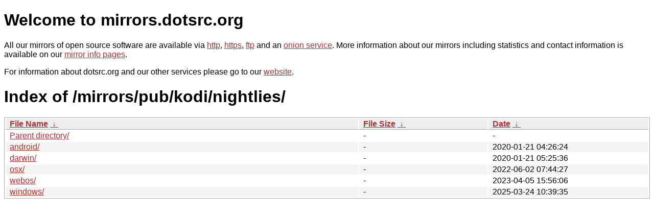

--- FILE ---
content_type: text/html
request_url: https://mirrors.sunsite.dk/mirrors/pub/kodi/nightlies/?C=M&O=A
body_size: 2630
content:
<!DOCTYPE html PUBLIC "-//W3C//DTD XHTML 1.0 Strict//EN" "http://www.w3.org/TR/xhtml1/DTD/xhtml1-strict.dtd">
<html xmlns="http://www.w3.org/1999/xhtml">
<head><meta name="viewport" content="width=device-width"/><meta http-equiv="content-type" content="text/html; charset=utf-8"/><style type="text/css">body,html {background:#fff;font-family:"Bitstream Vera Sans","Lucida Grande","Lucida Sans Unicode",Lucidux,Verdana,Lucida,sans-serif;}tr:nth-child(even) {background:#f4f4f4;}th,td {padding:0.1em 0.5em;}th {text-align:left;font-weight:bold;background:#eee;border-bottom:1px solid #aaa;}#list {border:1px solid #aaa;width:100%;}a {color:#a33;}a:hover {color:#e33;}</style>

<title>mirrors.dotsrc.org</title>
</head><body>
<h1>Welcome to mirrors.dotsrc.org</h1>
<p>
All our mirrors of open source software are available via <a href="http://mirrors.dotsrc.org">http</a>, <a href="https://mirrors.dotsrc.org">https</a>, <a href="ftp://mirrors.dotsrc.org">ftp</a> and an <a href="http://dotsrccccbidkzg7oc7oj4ugxrlfbt64qebyunxbrgqhxiwj3nl6vcad.onion/">onion service</a>.
More information about our mirrors including statistics and contact
information is available on our <a
href="//dotsrc.org/mirrors/">mirror info pages</a>.
</p>

<p>
For information about dotsrc.org and our other services please go to our
<a href="//dotsrc.org">website</a>.
</p>
<h1>Index of
/mirrors/pub/kodi/nightlies/</h1>
<table id="list"><thead><tr><th style="width:55%"><a href="?C=N&amp;O=A">File Name</a>&nbsp;<a href="?C=N&amp;O=D">&nbsp;&darr;&nbsp;</a></th><th style="width:20%"><a href="?C=S&amp;O=A">File Size</a>&nbsp;<a href="?C=S&amp;O=D">&nbsp;&darr;&nbsp;</a></th><th style="width:25%"><a href="?C=M&amp;O=A">Date</a>&nbsp;<a href="?C=M&amp;O=D">&nbsp;&darr;&nbsp;</a></th></tr></thead>
<tbody><tr><td class="link"><a href="../?C=M&amp;O=A">Parent directory/</a></td><td class="size">-</td><td class="date">-</td></tr>
<tr><td class="link"><a href="android/?C=M&amp;O=A" title="android">android/</a></td><td class="size">-</td><td class="date">2020-01-21 04:26:24</td></tr>
<tr><td class="link"><a href="darwin/?C=M&amp;O=A" title="darwin">darwin/</a></td><td class="size">-</td><td class="date">2020-01-21 05:25:36</td></tr>
<tr><td class="link"><a href="osx/?C=M&amp;O=A" title="osx">osx/</a></td><td class="size">-</td><td class="date">2022-06-02 07:44:27</td></tr>
<tr><td class="link"><a href="webos/?C=M&amp;O=A" title="webos">webos/</a></td><td class="size">-</td><td class="date">2023-04-05 15:56:06</td></tr>
<tr><td class="link"><a href="windows/?C=M&amp;O=A" title="windows">windows/</a></td><td class="size">-</td><td class="date">2025-03-24 10:39:35</td></tr>
</tbody></table></body></html>